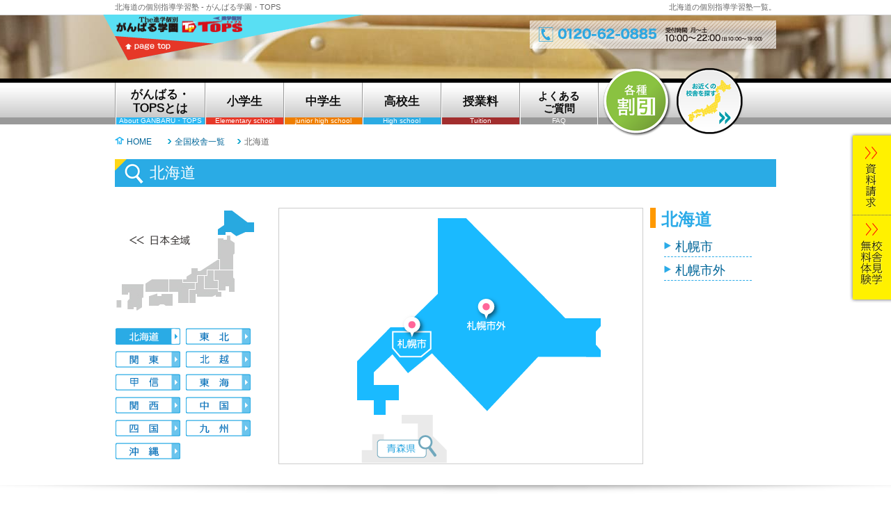

--- FILE ---
content_type: text/html; charset=UTF-8
request_url: https://www.ganbaru.co.jp/schools/hokkaido_touhoku/hokkaido/
body_size: 5868
content:


<!DOCTYPE html>
<html lang="ja">
<head>
<meta http-equiv="Content-Type" content="text/html; charset=utf-8">
<title>北海道 校舎一覧｜がんばる学園・TOPS【公式】</title>
<meta name="keywords" content="がんばる,TOPS,個別指導,塾,校舎一覧,北海道">
<meta name="description" content="がんばる学園・TOPS 全国校舎一覧 北海道：全国1200校舎を超える日本最大級の個別指導塾です。小学生・中学生・高校生・テスト対策・季節講習も承っております。入塾説明会・無料体験も実施中！お気軽にお問い合わせください。">
<meta name="robots" content="INDEX,FOLLOW">
<meta http-equiv="Content-Script-Type" content="text/javascript">
<meta http-equiv="Content-Style-Type" content="text/css">
<link rev="made" href="mailto:hideo_sumitomo@centrald.jp">
<link href="../../../css/inc.css" rel="stylesheet" type="text/css" media="all">
<link href="../../../css/under.css" rel="stylesheet" type="text/css" media="all">
<link href="../../../css/under_schoollist_1605.css" rel="stylesheet" type="text/css" media="all">
<link href="../../../css/under_schoollist_tk_1605.css" rel="stylesheet" type="text/css" media="all">
<link href="../../css/map.css" rel="stylesheet" type="text/css">
<script src="../../../js/ext.js" type="text/javascript"></script>
<script src="../../../js/smartRollover2.js" type="text/javascript"></script>
<script src="../../../js/jquery-1.7.2.min.js" type="text/javascript"></script>
<script src="../../../js/menu.js" type="text/javascript" charset="utf-8"></script>
<script src="../../js/map-rollover.js" type="text/javascript"></script>

<!-- 新卒採用ポップアップ用 -->
<link href="../../../css/colorbox.css" rel="stylesheet" type="text/css" media="all">
<script src="../../../howto/js/jquery.colorbox-min.js" type="text/javascript"></script>
<script src="../../../js/colorbox.js" type="text/javascript"></script>

<!-- ogタグ関係ttle ディスクリプションと共通-->
<meta property="og:title" content="北海道 校舎一覧｜がんばる学園・TOPS【公式】">
<meta property="og:site_name" content="北海道 校舎一覧｜がんばる学園・TOPS【公式】">
<meta property="og:description" content="がんばる学園・TOPS 全国校舎一覧 北海道：全国1200校舎を超える日本最大級の個別指導塾です。小学生・中学生・高校生・テスト対策・季節講習も承っております。入塾説明会・無料体験も実施中！お気軽にお問い合わせください。">
<!-- 絶対パス httpsも確認-->
<meta property="og:url" content="https://www.ganbaru.co.jp/schools/hokkaido_touhoku/hokkaido/">
<!-- 共通-->
<meta property="og:type" content="website"> 
<meta property="og:image" content="https://www.ganbaru.co.jp/icon_i.jpg">
<link rel="apple-touch-icon" href="https://www.ganbaru.co.jp/icon_i.png">

<!-- 絶対パス httpsも確認 カノ二カル（自分のURL）-->
<link rel="canonical" href="https://www.ganbaru.co.jp/schools/hokkaido_touhoku/hokkaido/">
<!-- 絶対パス httpsも確認 アノテーションタグ（SP版の同一内容ページのURL） -->
<link rel="alternate" media="only screen and (max-width: 640px)" href="https://www.ganbaru.co.jp/sp/schools/hokkaido_touhoku/hokkaido/">
<!-- サイトルートへの相対パス-->
<link rel="INDEX" href="../../../">

<script type="text/javascript" src="/js/cookies/SuccessionMediaCD.js"></script>
<script type="text/javascript" src="/js/cookies/jquery.cookie.js"></script>

<!-- Google Tag Manager -->
<script>(function(w,d,s,l,i){w[l]=w[l]||[];w[l].push({'gtm.start':
new Date().getTime(),event:'gtm.js'});var f=d.getElementsByTagName(s)[0],
j=d.createElement(s),dl=l!='dataLayer'?'&l='+l:'';j.async=true;j.src=
'https://www.googletagmanager.com/gtm.js?id='+i+dl;f.parentNode.insertBefore(j,f);
})(window,document,'script','dataLayer','GTM-56WX9NV');</script>
<!-- End Google Tag Manager -->
</head>

<body>
<!-- Google Tag Manager (noscript) -->
<noscript><iframe src="https://www.googletagmanager.com/ns.html?id=GTM-56WX9NV"
height="0" width="0" style="display:none;visibility:hidden"></iframe></noscript>
<!-- End Google Tag Manager (noscript) -->
<div id="wrap">

<header id="headerSec">
<div id="headerSecTxt">
    <div id="headerSecTxtInner">
        <h1>北海道の個別指導学習塾 - がんばる学園・TOPS</h1>
        <p class="ttlSub">北海道の個別指導学習塾一覧。</p>
    </div>
</div>
<div id="headerSecInner">
<div id="headerTitleBox">
<div id="headerTitleBoxInner">
<p class="h1"><a href="/"><img src="/common_images/btn_header02_off.png" width="198" height="26" alt="個別指導の学習塾 がんばる学園・TOPS(小学生・中学生・高校生)"></a></p>
<p id="pagetop"><a href="#wrap"><img src="/common_images/btn_header03_off.png" width="142" height="35" alt="page top"></a></p>
<p class="fdTxt"><img src="/common_images/img_contents02.png" width="354" height="41" alt="0120-62-0885"></p>
</div>
</div>
<div id="sideMenu">
<ul>
<li><a href="https://jm-forms.azurewebsites.net/inqueryform/request/ganbaru/"><img src="/common_images/btn_side01_off.png" alt="資料請求" width="50" height="115"></a></li>
<li><a href="https://jm-forms.azurewebsites.net/inqueryform/trial/ganbaru/"><img src="/common_images/btn_side02_off.png" alt="体験授業・来校予約" width="50" height="121"></a></li>
</ul>
</div>

<nav id="hNavi2">
<ul id="hNaviInner" class="clearfix">
<li><a href="/howto/"><div class="dispFlex a-items-c j-cont-c flex-wrap">がんばる・TOPSとは</div><span class="engSubTxt">About GANBARU・TOPS</span></a></li>
<li><a href="/elementary/"><div class="dispFlex a-items-c j-cont-c flex-wrap">小学生</div><span class="engSubTxt">Elementary school</span></a></li>
<li><a href="/junior/"><div class="dispFlex a-items-c j-cont-c flex-wrap">中学生</div><span class="engSubTxt">junior high school</span></a></li>
<li><a href="/highschool/"><div class="dispFlex a-items-c j-cont-c flex-wrap">高校生</div><span class="engSubTxt">High school</span></a></li>
<li><a href="/price/"><div class="dispFlex a-items-c j-cont-c flex-wrap">授業料</div><span class="engSubTxt">Tuition</span></a></li>
<li><a href="/faq/"><div class="dispFlex a-items-c j-cont-c flex-wrap">よくある<br>ご質問</div><span class="engSubTxt">FAQ</span></a></li>
<li id="sclBtn"><a href="/schools/"><img src="/common_images/btn_navi08s_off.png" alt="お近くの校舎を探す" width="100" height="100"></a></li>
<li id="wariBtn"><a href="/discount/"><img src="/common_images/btn_navi07s_off.png" alt="各種割引" width="100" height="101"></a></li>
</ul>
</nav>


</div>
</header>
<!-- // headerArea -->

<div id="breadcList">
    <dl>
        <dt><a href="../../../">HOME</a></dt>
        <dd><a href="../../">全国校舎一覧</a></dd>
        <dd>北海道</dd>
    </dl>
</div>
<!-- // breadcList -->

<div id="slideTxt">
<div id="slideTxtInner">
<dl>
<dt><a href="../../../"><img src="../../../common_images/btn_header02_off.png" width="198" height="26" alt="がんばる・TOPS"></a></dt>
<dd><a href="#wrap"><img src="../../../common_images/btn_header03_off.png" width="142" height="35" alt="page top"></a></dd>
</dl>
<p id="fdTxt"><img src="../../../common_images/img_contents02.png" width="354" height="41" alt="0120-62-0885"></p>
</div>
<!-- // headerTxt -->
</div>
<!-- // headerTxt -->



<div id="contentsArea">
<!-- class 地域名＋Map -->
<div id="contentsAreaInner">


<div class="mainSection" id="hokkaidoMap">
<!-- ID 県名＋Map -->
<div class="mainSectionInner">

<div class="section" id="mapListSec">
<div id="titleH2Box">
<h2>北海道</h2>
</div>

<div id="left_contents">
<div class="mini_map">
<p><a href="../../"><img src="../../images/images1605/map_japan/map_hokkaido.jpg" width="200" height="145" alt="日本全域" name="日本全域"></a></p>
</div>

<div class="global_nav">
<ul>
<li><img src="../../images/images1605/btn/g_btn_hokkaido.png" width="94" height="24" alt="北海道"></li>
<li><a href="../../hokkaido_touhoku/touhoku.html"><img src="../../images/images1605/btn/g_btn_tohoku_off.png" width="94" height="24" alt="東北"></a></li>
<li><a href="../../kantou/"><img src="../../images/images1605/btn/g_btn_kanto_off.png" width="94" height="24" alt="関東"></a></li>
<li><a href="../../hokuriku_koushinetsu/hokuriku.html"><img src="../../images/images1605/btn/g_btn_hokuriku_off.png" width="94" height="24" alt="北陸"></a></li>
<li><a href="../../hokuriku_koushinetsu/koshinetsu.html"><img src="../../images/images1605/btn/g_btn_koshinetsu_off.png" width="94" height="24" alt="甲信越"></a></li>
<li><a href="../../toukai/"><img src="../../images/images1605/btn/g_btn_tokai_off.png" width="94" height="24" alt="東海"></a></li>
<li><a href="../../kinki/"><img src="../../images/images1605/btn/g_btn_kansai_off.png" width="94" height="24" alt="関西"></a></li>
<li><a href="../../chugoku_shikoku/chugoku.html"><img src="../../images/images1605/btn/g_btn_chugoku_off.png" width="94" height="24" alt="中国"></a></li>
<li><a href="../../chugoku_shikoku/shikoku.html"><img src="../../images/images1605/btn/g_btn_shikoku_off.png" width="94" height="24" alt="四国"></a></li>
<li><a href="../../kyusyu_okinawa/kyusyu.html"><img src="../../images/images1605/btn/g_btn_kyusyu_off.png" width="94" height="24" alt="九州"></a></li>
<li><a href="../../kyusyu_okinawa/okinawa/"><img src="../../images/images1605/btn/g_btn_okinawa_off.png" width="94" height="24" alt="沖縄"></a></li>
</ul>
</div>

</div>
<!-- // left_contents -->

<div id="main_contents">

<div class="map_area">
<div id="mapSec">
<div id="hokkaido">
<p><img src="../../images/images1605/map_prefectures/map_hokkaido/img_map_hokkaido.png" width="520" height="365" usemap="#map" id="japan"></p>

<map name="map" id="map">
<area shape="poly" coords="407,150,461,150,461,165,456,175,456,193,463,199,463,211,374,211,298,290,219,206,184,233,162,207,137,231,137,247,173,247,173,272,154,272,154,294,136,294,136,272,111,272,111,217,160,164,163,175,161,198,173,211,205,211,219,196,219,174,162,174,159,164,181,164,226,115,226,6,267,6" href="other.html" alt="札幌市外" id="sapporo_other" />
<area shape="poly" coords="161,173,161,198,173,211,204,211,218,198,218,173" href="../sapporoshi/" alt="札幌市" id="sapporo" />
</map>
<p id="aomori2"><a href="../aomori/"><img src="../../images/images1605/btn/btn_aomori_off.png" width="86" height="33" alt="青森県"></a></p>
</div>
</div>


</div>

<div class="sub_nav">
<h3>北海道</h3>
<ul>
<li><a href="../sapporoshi/">札幌市</a></li>
<li><a href="other.html">札幌市外</a></li>
</ul>
</div>

</div>
<!-- // main_contents -->

</div>
<!-- // MapListSec --> 

</div>
<!-- // mainSectionInner --> 
</div>
<!-- // mainSection -->

</div>
<!-- // contentsAreaInner --> 
</div>
<!-- // contentsArea -->

<div id="footerArea" class="clear">

<!-- // フッターstart -->
<div id="footerAreaInner">

<!-- // サイトマップー -->
<div id="footerLink1">

<div id="footerContentList">
<div class="contentList">
<ul class="sitePageListBox">

<li class="sitePageItem">
<p class="sitePageTitle naviItem fontB"><a href="/">学習塾 HOME</a></p>
</li>

<li class="sitePageItem">
<p class="sitePageTitle naviItem fontB">学習塾コース詳細</p>
<ul class="sitePageList">
<li class="listItem"><a href="/elementary/">個別指導（小学生コース）</a></li>
<li class="listItem"><a href="/junior/">個別指導（中学生コース）</a></li>
<li class="listItem"><a href="/highschool/">個別指導（高校生コース）</a></li>
</ul>
</li>

<li class="sitePageItem">
<p class="sitePageTitle naviItem fontB">がんばる・TOPSについて</p>
<ul class="sitePageList">
<li class="listItem"><a href="/howto/">がんばる・TOPSとは？</a></li>
<li class="listItem"><a href="https://www.itto.jp/ss_koushi/">SS講師のご紹介<img class="icoImg pdl05em" src="/common_images/ico_blank.png" width="13" height="10" alt="別タブ"></a></li>
<li class="listItem"><a href="/itto_moshi/">ITTO模試</a></li>
<li class="listItem"><a href="/exp/">合格体験記</a></li>
</ul>
</li>

<li class="sitePageItem">
<p class="sitePageTitle naviItem fontB">料金・割引制度</p>
<ul class="sitePageList">
<li class="listItem"><a href="/price/">授業料（小学生・中学生・高校生）</a></li>
<li class="listItem"><a href="/discount/">各種割引</a></li>
</ul>
</li>

<li class="sitePageItem formPageBox noTitle noBorder">
<p class="sitePageTitle naviItem fontB">お問い合わせ</p>
<ul class="sitePageList">
<li class="listItem fontB"><a href="https://jm-forms.azurewebsites.net/inqueryform/trial/ganbaru/">無料体験入学・お問い合わせ</a></li>
<li class="listItem fontB"><a href="https://jm-forms.azurewebsites.net/inqueryform/request/ganbaru/">資料請求</a></li>
<li class="listItem fontB"><a href="tel:0120620885">お問い合わせ窓口:0120-62-0885</a></li>
<li class="listItem fontB"><a href="/faq/">よくあるご質問</a></li>
</ul>
</li>

<li class="sitePageItem schoolsListBox">
<p class="sitePageTitle naviItem fontB"><a href="/schools/">マンツーマン・個別指導塾を地域から探す</a></p>
<ul class="sitePageList">
<li class="listItem"><a href="/schools/hokkaido_touhoku/hokkaido/">北海道</a></li>
<li class="listItem"><a href="/schools/hokkaido_touhoku/aomori/">青森</a></li>
<li class="listItem"><a href="/schools/hokkaido_touhoku/iwate/">岩手</a></li>
<li class="listItem"><a href="/schools/hokkaido_touhoku/miyagi/">宮城</a></li>
<li class="listItem"><a href="/schools/hokkaido_touhoku/akita/">秋田</a></li>
<li class="listItem"><a href="/schools/hokkaido_touhoku/yamagata/">山形</a></li>
<li class="listItem"><a href="/schools/hokkaido_touhoku/fukushima/">福島</a></li>
<li class="listItem"><a href="/schools/kantou/tokyo/">東京</a></li>
<li class="listItem"><a href="/schools/kantou/kanagawa/">神奈川</a></li>
<li class="listItem"><a href="/schools/kantou/saitama/">埼玉</a></li>
<li class="listItem"><a href="/schools/kantou/chiba/">千葉</a></li>
<li class="listItem"><a href="/schools/kantou/ibaraki/">茨城</a></li>
<li class="listItem"><a href="/schools/kantou/tochigi/">栃木</a></li>
<li class="listItem"><a href="/schools/kantou/gunma/">群馬</a></li>
<li class="listItem"><a href="/schools/hokuriku_koushinetsu/niigata/">新潟</a></li>
<li class="listItem"><a href="/schools/hokuriku_koushinetsu/toyama/">富山</a></li>
<li class="listItem"><a href="/schools/hokuriku_koushinetsu/ishikawa/">石川</a></li>
<li class="listItem"><a href="/schools/hokuriku_koushinetsu/fukui/">福井</a></li>
<li class="listItem"><a href="/schools/hokuriku_koushinetsu/yamanashi/">山梨</a></li>
<li class="listItem"><a href="/schools/hokuriku_koushinetsu/nagano/">長野</a></li>
<li class="listItem"><a href="/schools/toukai/aichi/">愛知</a></li>
<li class="listItem"><a href="/schools/toukai/gifu/">岐阜</a></li>
<li class="listItem"><a href="/schools/toukai/mie/">三重</a></li>
<li class="listItem"><a href="/schools/toukai/shizuoka/">静岡</a></li>
<li class="listItem"><a href="/schools/kinki/osaka/">大阪</a></li>
<li class="listItem"><a href="/schools/kinki/kyoto/">京都</a></li>
<li class="listItem"><a href="/schools/kinki/shiga/">滋賀</a></li>
<li class="listItem"><a href="/schools/kinki/hyogo/">兵庫</a></li>
<li class="listItem"><a href="/schools/kinki/nara/">奈良</a></li>
<li class="listItem"><a href="/schools/kinki/wakayama/">和歌山</a></li>
<li class="listItem"><a href="/schools/chugoku_shikoku/okayama/">岡山</a></li>
<li class="listItem"><a href="/schools/chugoku_shikoku/hiroshima/">広島</a></li>
<li class="listItem"><a href="/schools/chugoku_shikoku/tottori/">鳥取</a></li>
<li class="listItem"><a href="/schools/chugoku_shikoku/shimane/">島根</a></li>
<li class="listItem"><a href="/schools/chugoku_shikoku/yamaguchi/">山口</a></li>
<li class="listItem"><a href="/schools/chugoku_shikoku/kagawa/">香川</a></li>
<li class="listItem"><a href="/schools/chugoku_shikoku/ehime/">愛媛</a></li>
<li class="listItem"><a href="/schools/chugoku_shikoku/tokushima/">徳島</a></li>
<li class="listItem"><a href="/schools/chugoku_shikoku/kouchi/">高知</a></li>
<li class="listItem"><a href="/schools/kyusyu_okinawa/fukuoka/">福岡</a></li>
<li class="listItem"><a href="/schools/kyusyu_okinawa/saga/">佐賀</a></li>
<li class="listItem"><a href="/schools/kyusyu_okinawa/nagasaki/">長崎</a></li>
<li class="listItem"><a href="/schools/kyusyu_okinawa/kumamoto/">熊本</a></li>
<li class="listItem"><a href="/schools/kyusyu_okinawa/oita/">大分</a></li>
<li class="listItem"><a href="/schools/kyusyu_okinawa/miyazaki/">宮崎</a></li>
<li class="listItem"><a href="/schools/kyusyu_okinawa/kagoshima/">鹿児島</a></li>
<li class="listItem"><a href="/schools/kyusyu_okinawa/okinawa/">沖縄</a></li>
</ul>
</li>
</ul>

<ul class="sitePageListBox">
<li class="sitePageItem snsPageBox">
<p class="sitePageTitle naviItem fontB">SNS</p>
<ul class="sitePageList">
<li class="listItem"><a href="https://www.facebook.com/novahld.jp/" target="_blank">facebook</a></li>
<!-- <li class="listItem"><a href="https://www.instagram.com/Miyabikobetsu_official/" target="_blank">Instagram</a></li> -->
</ul>
</li>

<li class="sitePageItem sitePageBox">
<p class="sitePageTitle naviItem fontB">サイトについて</p>
<ul class="sitePageList">
<li class="listItem"><a href="/sitemap/">サイトマップ</a></li>
<li class="listItem"><a href="/corporation/privacypolicy.html">プライバシーポリシー</a></li>
</ul>
</li>

<li class="sitePageItem">
<p class="sitePageTitle naviItem fontB">会社情報</p>
<ul class="sitePageList">
<li class="listItem"><a href="/corporation/">会社情報</a></li>
<li class="listItem"><a href="https://www.itto.jp/company/form/lp/staff_recruit_briefing/" target="_blank">中途採用<img class="icoImg pdl05em" src="/common_images/ico_blank.png" width="13" height="10" alt="別タブ"></a></li>
<li class="listItem"><a class="iframe" href="/recruit.html" rel="external">新卒採用・インターンシップ</a>
    <!-- <ul>
        <li><a class="iframe" href="/recruit2020.html" rel="external">2023新卒採用</a></li>
        <li><a class="iframe" href="/recruit2023.html" rel="external">2024新卒採用</a></li>
    </ul> -->
</li><li class="listItem"><a href="https://www.itto.jp/company/recruit/jukuteacher/" target="_blank">塾講師アルバイト<img class="icoImg pdl05em" src="/common_images/ico_blank.png" width="13" height="10" alt="別タブ"></a></li>
</ul>
</li>
</ul>

</div>
</div>

</div>
<!-- // footerLink1 -->


<!--
<div id="recruitLink" class="clearfix">
<ul class="floatL clearfix">
<li><img src="/common_images/logo_footer_work.jpg" width="160" height="50" alt="自分未来きょういくで働こう！"></li>
<li><a class="iframe" href="/recruit2020.html" rel="external"><img src="/common_images/bnr_recruit2023_off.png" width="265" height="80" alt="2023年新卒者　会社説明会エントリー"></a></li>
<li><a href="https://www.itto.jp/company/form/lp/staff_recruit_briefing/" rel="external"><img src="/common_images/bnr_recruit_season_off.png" width="265" height="80" alt="4月入社 会社説明会エントリー"></a></li>
<li><a href="https://www.itto.jp/company/recruit/jukuteacher/" rel="external"><img src="/common_images/bnr_baito_off.png" width="230" height="80" alt="講師・アルバイト募集"></a></li>
</ul>
</div> -->

<div id="footerLink2" class="clear">
<p class="tac"><a href="/"><img src="/common_images/logo_footer01.png" width="229" height="31" alt="がんばる学園・TOPS"></a></p>

<p class="tac jmkLogo"><a href="https://www.itto.jp/company/">株式会社ITTO</a></p>

<p class="novaLink"><!--|　<a href="/corporation/">会社情報</a>　|　<a href="/sitemap/">サイトマップ</a>　|　<a href="/corporation/privacypolicy.html">プライバシーポリシー</a>　|　<a href="https://www.itto.jp/company/" rel="external">自分未来きょういく</a>　-->
|　<a href="https://www.sarasa-tutor.jp/" rel="external">家庭教師さらさ</a>　|　<a href="https://www.nova.co.jp/" rel="external">英会話スクールのNOVA</a>　|　<a href="https://www.nova.co.jp/junior/" rel="external">NOVAバイリンガルKIDS</a>　|　<a href="https://dortmund.co.jp/" rel="external">ドルトムント・サッカーアカデミー</a>　|</p>

</div>
<!-- // footerLink2 -->


<div id="footerCopy" class="clearfix">
<a href="https://www.itto.jp/company/"><p><img src="/common_images/cp_2.png" width="344" height="14" alt="コピーライト"></p></a>

</div>
<!-- // footerCopy -->
</div>
<!-- // footerAreaInner -->
<!-- // フッターend --></div>
<!-- // footerArea --> 

</div>
<!-- // wrap -->
</body>
</html>

--- FILE ---
content_type: text/css
request_url: https://www.ganbaru.co.jp/css/inc.css
body_size: 4
content:
@charset "utf-8";
/* CSS Document */

@import "reset.css";
@import "common.css";
@import "screen.css?v20220317";

--- FILE ---
content_type: text/css
request_url: https://www.ganbaru.co.jp/css/under_schoollist_1605.css
body_size: 1110
content:
@charset "utf-8";
/* CSS Document */

/*----------------------------------------------------------------------------
 ***                                                                Container
----------------------------------------------------------------------------*/
body {}
#wrap {}


/*----------------------------------------------------------------------------
 ***                                                                  Header
----------------------------------------------------------------------------*/
#headerArea {
	background-position: center top;
	background-repeat: no-repeat;
	height: 165px;
	background-image: url(../common_images/back_header01c.jpg);
}

#slideTxt2{
	top:0;
	background:url(../common_images/back_header03.png) center top no-repeat;
	z-index:9998;
	height:44px;
	width:100%;
}
#slideTxt2Inner{
	width:950px;
	margin:0 auto;
}
#slideTxt2Inner dl{ float:left;}
#slideTxt2Inner #sTopTxt{ float:right; margin:0; padding:5px;}
#slideTxt2Inner #fdTxt{ float:right; margin:0; padding:5px;}

#headerAreaInner{background:none;}
#headerAreaTitle{
	width:950px;
	margin:0 auto;
	height:163px;
	position:relative
}
#headerAreaTitle h1{
	position:absolute;
	left: 30px;
	top: 35px;
}


#homeBtn{
	position:absolute;
	top:76px;
	left:30px;
}
#telTxt{
	position:absolute;
	top:22px;
	left:606px;
}

/*----------------------------------------------------------------------------
 ***                                                       Header - Navi
----------------------------------------------------------------------------*/
#hNavi{background:url(../common_images/back_header01c.png) left top repeat-x; height:88px;}
#hNavi #hNaviInner{ width:950px; position:relative; margin:0 auto;}
#hNavi li{ float:left;}
#hNavi li.wariBtn{
	float: none;
	position: absolute;
	top: -20px;
	left: 709px;
}
#hNavi li.sclBtn{
	float: none;
	position: absolute;
	top: -19px;
	left: 809px;
}

#breadcList {padding-top:12px; width:950px; margin:0 auto; margin-top: -10px; }
#breadcList dt,#breadcList dd{ float:left; line-height:20px; font-size:12px; height:20px; font-weight:normal;}
#breadcList dt{background: url(../common_images/icon_list07b.png) left 3px no-repeat; padding:0 20px 0 17px;}
#breadcList dd{background: url(../common_images/icon_list05.png) left 4px no-repeat; padding:0 15px 0 13px;}
/*----------------------------------------------------------------------------
 ***                                                              contentsArea
----------------------------------------------------------------------------*/
#contentsArea { width:950px; margin:0 auto 30px;}
#contentsAreaInner { padding-top: 10px;}


/*----------------------------------------------------------------------------
 ***                                               contentsArea -  mainSection
----------------------------------------------------------------------------*/
.mainSection {}
.mainSectionInner {}

#mapListSec{padding:15px 0 0 0; margin-top:0; margin-bottom:20px;}
#mapListSecInner{ width:938px; margin:0 auto; position:relative; background:url(../schools/images/back_contents01.png) left top no-repeat; margin-bottom:15px;}

#titleH2Box{ background:url(../schools/images/title_h2_contents01c.png) left top no-repeat; height:40px; padding-left:50px; margin:0 0px 10px 0}
#titleH2Box h2{ float:left; font-size:22px; font-weight:normal; line-height:40px; color:#FFF; margin-right:5px;}
#titleH2Box p{ font-size:18px; color:#FFF; padding-top:7px;}

/*----------------------------------------------------------------------------
 ***                                               contentsArea - rightSection
----------------------------------------------------------------------------*/
.rightSection{}
.rightSectionInner {}


/*----------------------------------------------------------------------------
 ***                                               contentsArea - leftSection
----------------------------------------------------------------------------*/
.leftSection{}
.leftSectionInner {}


/*----------------------------------------------------------------------------
 ***                                                                  footer
----------------------------------------------------------------------------*/
#footerArea{}
#footerAreaInner{}
#footerLogo{}


/*----------------------------------------------------------------------------
 ***                                                              ページトップ
----------------------------------------------------------------------------*/
.pagetop_more {
}


/*----------------------------------------------------------------------------
 ***                                                                   section
----------------------------------------------------------------------------*/
.section { padding-bottom:15px;}
.sectionInner {}



/*----------------------------------------------------------------------------
 ***                                                                  MAP共通パーツ
----------------------------------------------------------------------------*/


/*----------------------------------------------------------------------------
 ***                                                              市TOPリンク表示
----------------------------------------------------------------------------*/

.shiTopJMK{}
.shiTopIT{ display:none;}
.shiTopMY{ display:none;}
.shiTopGT{}

#shi_mapListSec #listSecW ul.shiTopIT{ display:none;}
#shi_mapListSec #listSecW ul.shiTopMY{ display:none;}
#shi_mapListSec #listSecW ul.shiTopGT{}







--- FILE ---
content_type: text/css
request_url: https://www.ganbaru.co.jp/css/under_schoollist_tk_1605.css
body_size: 1900
content:
@charset "utf-8";
/* CSS Document */

/*----------------------------------------------------------------------------
 ***                                                                  東海
----------------------------------------------------------------------------*/
#mapSec{ position:relative;}


/* 共通CSS ------------------------------------------------------*/

#left_contents{
	width: 205px;
	height: auto;
	margin: 20px 0 0;
	float: left;
}

.global_nav{
	margin: 20px 0 0;
}

.global_nav ul{
	width: 205px;
	height: 200px;
}

.global_nav ul li{
	margin: 0 4px 4px 0;
	display: inline-block;
}


#main_contents{
	width: 730px;
	float: left;
}

.map_area{
	width: 522px;
	height: 367px;
	margin: 20px 0 30px 30px;
	float: left;
	border: 1px solid #CCC;
}

.sub_nav{
	margin: 20px 0 0 10px;
	float: left;
}

.sub_nav h3{
	padding: 5px 0 0 8px;
	font-size: 24px;
	color: #2BABE8;
	line-height: 24px;
	border-left: 8px solid #FF9900;
	border-bottom: none;
}

.sub_nav li{
	width: 110px;
	margin: 2px 0 0 20px;
	padding: 3px 0 0 16px;
	font-size: 18px;
	background:url(../schools/images/images1605/btn/img_crick.jpg) left center no-repeat;
	border-bottom: 1px dashed #2BABE8;
}


/* 東北  -----------------------*/
#tohoku{
	width: 518px;
	height: 363px;
}

#tohoku p#hokuriku2{ 
	position: absolute;
	left: 30px;
	top: 290px;
}

#tohoku p#kanto2{
	position: absolute;
	left: 270px;
	top: 323px;
}

#tohoku p#koshinetsu2{
	position: absolute;
	left: 150px;
	top: 323px;
}

/* 関東 ------------------------*/
#kanto{
	width: 518px;
	height: 363px;
}

#kanto p#koshinetsu2{
	position: absolute;
	left: 30px;
	top: 150px;
}

#kanto p#tokai2{ 
	position: absolute;
	left: 30px;
	top: 305px;
}

/* 北陸 ------------------------*/
#hokuriku{
	width: 518px;
	height: 363px;
}

#hokuriku p#kanto2{ 
	position: absolute;
	left: 420px;
	top: 200px;
	background:none;
}

#hokuriku p#koshinetsu2{
	position: absolute;
	left: 315px;
	top: 270px;
}

#hokuriku p#tokai2{ 
	position: absolute;
	left: 175px;
	top: 310px;
}

#hokuriku p#kansai2{ 
	position: absolute;
	left: 20px;
	top: 320px;
}

/* 甲信越 ------------------------*/
#koshinetsu{
	width: 518px;
	height: 363px;
}

#koshinetsu p#kanto2{ 
	position: absolute;
	left: 385px;
	top: 150px;
	background: none;
}

#koshinetsu p#hokuriku2{
	position: absolute;
	left: 90px;
	top: 105px;
	background: none;
}

#koshinetsu p#tokai2{ 
	position: absolute;
	left: 50px;
	top: 310px;
}

/* 東海 ------------------------*/
#tokai{
	width: 518px;
	height: 363px;
}

#tokai p#kanto2{
	position: absolute;
	left: 424px;
	top: 21px;
	background: none;
}

#tokai p#koshinetsu2{
	position: absolute;
	left: 300px;
	top: 71px;
	background: none;
}

#tokai p#kansai2{
	position: absolute;
	left: 27px;
	top: 111px;
}

/* 関西 ------------------------*/
#kansai{
	width: 518px;
	height: 363px;
}

#kansai p#hokuriku2{
	position: absolute;
	left: 351px;
	top: 9px;
	background: none;
}

#kansai p#tokai2{
	position: absolute;
	left: 414px;
	top: 126px;
	background: none;
}

#kansai p#chugoku2{
	position: absolute;
	left: 17px;
	top: 83px;
	background: none;
}

#kansai p#shikoku2{
	position: absolute;
	left: 20px;
	top: 268px;
}

/* 中国 ------------------------*/
#chugoku{
	width: 518px;
	height: 363px;
}

#chugoku p#kansai2{
	position: absolute;
	left: 430px;
	top: 139px;
	background: none;
}

#chugoku p#shikoku2{
	position: absolute;
	left: 267px;
	top: 319px;
	background: none;
}

#chugoku p#kyusyu2{
	position: absolute;
	left: 20px;
	top: 258px;
	background: none;
}

/* 四国 ------------------------*/
#shikoku{
	width: 518px;
	height: 363px;
}

#shikoku p#kansai2{
	position: absolute;
	left: 413px;
	top: 142px;
	background: none;
}

#shikoku p#chugoku2{
	position: absolute;
	left: 215px;
	top: 24px;
	background: none;
}

/* 九州 ------------------------*/
#kyusyu{
	width: 518px;
	height: 363px;
}

#kyusyu p#chugoku2{
	position: absolute;
	left: 407px;
	top: 15px;
	background: none;
}

#kyusyu p#shikoku2{
	position: absolute;
	left: 413px;
	top: 162px;
	background: none;
}
/* 北海道　---------------------*/

#hokkaidou{
	width: 520px;
	height: 365px;
}

#hokkaido p#aomori2{ 
	position: absolute;
	left: 140px;
	top:320px;
}

/* 東京都　---------------------*/

#tokyo{
	width: 520px;
	height: 365px;
}

#tokyo p#chiba2{
	position: absolute;
	left: 415px;
	top: 127px;
}

#tokyo p#saitama2{
	position: absolute;
	left: 177px;
	top: 24px;
}
#tokyo p#kanagawa2{
	position: absolute;
	left: 240px;
	top: 316px;
}

#tokyo p#yamanashi2{
	position: absolute;
	left: 33px;
	top: 267px;
}

/* 神奈川県　---------------------*/

#kanagawa{
	width: 520px;
	height: 365px;
}

#kanagawa p#chiba2{
	position: absolute;
	left: 411px;
	top: 23px;
}

#kanagawa p#shizuoka2{
	position: absolute;
	left: 21px;
	top: 253px;
}
#kanagawa p#tokyo2{
	position: absolute;
	left: 196px;
	top: 23px;
}

#kanagawa p#yamanashi2{
	position: absolute;
	left: 21px;
	top: 65px;
}

/* 千葉県　---------------------*/

#chiba{
	width: 520px;
	height: 365px;
}

#chiba p#ibaragi2{
	position: absolute;
	left: 227px;
	top: 7px;
}

#chiba p#saitama2{
	position: absolute;
	left: 30px;
	top: 7px;
}
#chiba p#tokyo2{
	position: absolute;
	left: 30px;
	top: 93px;
}

#chiba p#kanagawa2{
	position: absolute;
	left: 30px;
	top: 186px;
}

/* 埼玉県　---------------------*/

#saitama{
	width: 520px;
	height: 365px;
}

#saitama p#ibaragi2{
	position: absolute;
	left: 422px;
	top: 134px;
}

#saitama p#tochigi2{
	position: absolute;
	left: 394px;
	top: 15px;
}
#saitama p#tokyo2{
	position: absolute;
	left: 267px;
	top: 309px;
}

#saitama p#chiba2{
	position: absolute;
	left: 420px;
	top: 249px;
}

#saitama p#gunma2{
	position: absolute;
	left: 216px;
	top: 38px;
}

#saitama p#nagano2{
	position: absolute;
	left: 31px;
	top: 108px;
}

#saitama p#yamanashi2{
	position: absolute;
	left: 44px;
	top: 308px;
}

/* 新潟県　---------------------*/

#nigata{
	width: 520px;
	height: 365px;
}

#nigata p#toyama2{
	position: absolute;
	left: 37px;
	top: 318px;
}

#nigata p#nagano2{
	position: absolute;
	left: 250px;
	top: 317px;
}
#nigata p#gunma2{
	position: absolute;
	left: 409px;
	top: 298px;
}

/* 愛知県　---------------------*/

#aichi{
	width: 520px;
	height: 365px;
}

#aichi p#mie2{
	position: absolute;
	left: 12px;
	top: 136px;
}

#aichi p#nagano2{
	position: absolute;
	left: 318px;
	top: 17px;
}

#aichi p#gifu2{
	position: absolute;
	left: 100px;
	top: 15px;
}

#aichi p#shizuoka2{
	position: absolute;
	left: 408px;
	top: 126px;
}

/* 静岡県　---------------------*/

#shizuoka{
	width: 520px;
	height: 365px;
}

#shizuoka p#aichi2{
	position: absolute;
	left: 14px;
	top: 183px;
}

#shizuoka p#nagano2{
	position: absolute;
	left: 69px;
	top: 19px;
}

#shizuoka p#yamanashi2{
	position: absolute;
	left: 247px;
	top: 11px;
}

#shizuoka p#kanagawa2{
	position: absolute;
	left: 421px;
	top: 46px;
}

/* 大阪府　---------------------*/

#osaka{
	width: 520px;
	height: 365px;
}

#osaka p#nara2{
	position: absolute;
	left: 343px;
	top: 261px;
}

#osaka p#hyogo2{
	position: absolute;
	left: 39px;
	top: 74px;
}

#osaka p#kyoto2{
	position: absolute;
	left: 242px;
	top: 13px;
}

#osaka p#shiga2{
	position: absolute;
	left: 388px;
	top: 26px;
}

/* 京都府　---------------------*/

#kyoto{
	width: 520px;
	height: 365px;
}

#kyoto p#osaka2{
	position: absolute;
	left: 202px;
	top: 312px;
}

#kyoto p#hyogo2{
	position: absolute;
	left: 38px;
	top: 238px;
}

#kyoto p#toyama2{
	position: absolute;
	left: 338px;
	top: 133px;
}

#kyoto p#shiga2{
	position: absolute;
	left: 351px;
	top: 209px;
}

/* 兵庫県　---------------------*/

#hyogo{
	width: 520px;
	height: 365px;
}

#hyogo p#tottori2{
	position: absolute;
	left: 30px;
	top: 51px;
}

#hyogo p#okayama2{
	position: absolute;
	left: 34px;
	top: 195px;
}

#hyogo p#kyoto2{
	position: absolute;
	left: 314px;
	top: 49px;
}

#hyogo p#osaka2{
	position: absolute;
	left: 371px;
	top: 222px;
}

/* 広島県　---------------------*/

#hiroshima{
	width: 520px;
	height: 365px;
}

#hiroshima p#tottori2{
	position: absolute;
	left: 425px;
	top: 79px;
}

#hiroshima p#okayama2{
	position: absolute;
	left: 423px;
	top: 229px;
}

#hiroshima p#shimane2{
	position: absolute;
	left: 242px;
	top: 80px;
}

#hiroshima p#yamaguchi2{
	position: absolute;
	left: 58px;
	top: 137px;
}

/* 福岡県　---------------------*/

#fukuoka{
	width: 520px;
	height: 365px;
}

#fukuoka p#oita2{
	position: absolute;
	left: 405px;
	top: 165px;
}

#fukuoka p#kumamoto2{
	position: absolute;
	left: 305px;
	top: 319px;
}

#fukuoka p#saga2{
	position: absolute;
	left: 120px;
	top: 168px;
}

#fukuoka p#nagasaki2{
	position: absolute;
	left: 9px;
	top: 207px;
}


--- FILE ---
content_type: text/css
request_url: https://www.ganbaru.co.jp/schools/css/map.css
body_size: 457
content:
@charset "utf-8";
/* CSS Document */

/* 全国 ----------------*/
#zenkoku {
	width: 938px;
	height: 451px;
	background: url("../images/images1605/map_top/back_japan.jpg") no-repeat;
}


/* 地方 ----------------*/
#tohoku{
	width: 518px;
	height: 363px;
	background: url("../images/images1605/map_local/map_tohoku/img_map_tohoku.png") no-repeat;
}

#kanto{
	width: 518px;
	height: 363px;
	background: url("../images/images1605/map_local/map_kanto/img_map_kanto.png") no-repeat;
}

#hokuriku{
	width: 518px;
	height: 363px;
	background: url("../images/images1605/map_local/map_hokuriku/img_map_hokuriku.png") no-repeat;
}

#koshinetsu{
	width: 518px;
	height: 363px;
	background: url("../images/images1605/map_local/map_koshinetsu/img_map_koshinetsu.png") no-repeat;
}

#tokai{
	width: 518px;
	height: 363px;
	background: url("../images/images1605/map_local/map_tokai/img_map_tokai.png") no-repeat;
}

#kansai{
	width: 518px;
	height: 363px;
	background: url("../images/images1605/map_local/map_kansai/img_map_kansai.png") no-repeat;
}

#chugoku{
	width: 518px;
	height: 363px;
	background: url("../images/images1605/map_local/map_chugoku/img_map_chugoku.png") no-repeat;
}

#shikoku{
	width: 518px;
	height: 363px;
	background: url("../images/images1605/map_local/map_shikoku/img_map_shikoku.png") no-repeat;
}

#kyusyu{
	width: 518px;
	height: 363px;
	background: url("../images/images1605/map_local/map_kyusyu/img_map_kyusyu.png") no-repeat;
}

/* 都道府県 ------------*/
#hokkaido{
	width: 518px;
	height: 363px;
	background: url("../images/images1605/map_prefectures/map_hokkaido/img_map_hokkaido.png") no-repeat;
}

#tokyo{
	width: 518px;
	height: 363px;
	background: url("../images/images1605/map_prefectures/map_tokyo/img_map_tokyo.png") no-repeat;
}

#kanagawa{
	width: 518px;
	height: 363px;
	background: url("../images/images1605/map_prefectures/map_kanagawa/img_map_kanagawa.png") no-repeat;
}

#chiba{
	width: 518px;
	height: 363px;
	background: url("../images/images1605/map_prefectures/map_chiba/img_map_chiba.png") no-repeat;
}

#saitama{
	width: 518px;
	height: 363px;
	background: url("../images/images1605/map_prefectures/map_saitama/img_map_saitama.png") no-repeat;
}

#nigata{
	width: 518px;
	height: 363px;
	background: url("../images/images1605/map_prefectures/map_nigata/img_map_nigata.png") no-repeat;
}

#aichi{
	width: 518px;
	height: 363px;
	background: url("../images/images1605/map_prefectures/map_aichi/img_map_aichi.png") no-repeat;
}

#shizuoka{
	width: 518px;
	height: 363px;
	background: url("../images/images1605/map_prefectures/map_shizuoka/img_map_shizuoka.png") no-repeat;
}

#osaka{
	width: 518px;
	height: 363px;
	background: url("../images/images1605/map_prefectures/map_osaka/img_map_osaka.png") no-repeat;
}

#kyoto{
	width: 518px;
	height: 363px;
	background: url("../images/images1605/map_prefectures/map_kyoto/img_map_kyoto.png") no-repeat;
}

#hyogo{
	width: 518px;
	height: 363px;
	background: url("../images/images1605/map_prefectures/map_hyogo/img_map_hyogo.png") no-repeat;
}

#hiroshima{
	width: 518px;
	height: 363px;
	background: url("../images/images1605/map_prefectures/map_hiroshima/img_map_hiroshima.png") no-repeat;
}

#fukuoka{
	width: 518px;
	height: 363px;
	background: url("../images/images1605/map_prefectures/map_fukuoka/img_map_fukuoka.png") no-repeat;
}

--- FILE ---
content_type: text/css
request_url: https://www.ganbaru.co.jp/css/reset.css
body_size: 748
content:
@charset "utf-8";
/* CSS Document */

body{
	margin:0;
	padding:0;
	font-size: 74%;
	background:none;
	background-color:#FFF;
}
html{
	overflow-y:scroll; 
	margin:0;
	padding:0;}
body,h1,h2,h3,h4,h5,h6,td,th,div,p,input,textarea,pre,ul,ol,li,address{
	color:#666;
	line-height:1em;
	font-family: "メイリオ",Meiryo,"ヒラギノ角ゴ Pro W3","Hiragino Kaku Gothic Pro","ＭＳ Ｐゴシック","MS P Gothic",Osaka,sans-serif;
}
h1,h2,h3,h4,h5,h6,div,p,ul,ol,li,dl,dt,dd,form,pre,input,textarea{
	line-height:1.8em;
	margin:0px;
	padding:0px;
	text-align:left;
}
h1,h2,h3,h4,h5,h6,dt{color:#000;}
h4,h5,h6{ font-size:120%;}
p{margin:3px 0 6px 0;}
li{list-style:none;}
dt{font-weight:bold;}
p,li,dt,dd,th,td,address{line-height:1.6em;}
address{font-style:normal;}
table,img{border:0;}
table td{ vertical-align:top; text-align:left;}
table th{ vertical-align:middle; text-align:center;}
table th, table td{ padding:7px;}
fieldset{ margin:0; padding:0; border:0;}
strong{ font-weight:bold;}
.through{ text-decoration:line-through; color:#999;}
a:link{text-decoration:none; color:#006699;}
a:visited{text-decoration:none; color:#6668B7;}
a:hover{text-decoration:underline; color:#5B7902;}
a:active{text-decoration:underline; color:#003298;}
a:focus{outline:none; color:#003298;}
.none{display:none;}
.clear{clear:both;}

/* clearfix
------------------------------------------------------------ */
.clearfix:after {
	content: "."; 
	display:block; 
	height:0; 
	clear: both;
	visibility: hidden;}
.clearfix { display: inline-block; }

/* Hides from IE-mac \*/
* html .clearfix {height:1%;}
.clearfix {display:block;}
/* End hide from IE-mac */







--- FILE ---
content_type: text/css
request_url: https://www.ganbaru.co.jp/css/common.css
body_size: 783
content:
@charset "utf-8";
/* CSS Document */


/*----------------------------------------------------------------------------
 ***                                                                    space
----------------------------------------------------------------------------*/
.mgb200{margin-bottom:200px;}
.mgb30{margin-bottom:30px;}
.mgb20{margin-bottom:20px;}
.mgb15{margin-bottom:15px;}
.mgb10{margin-bottom:10px;}
.mgb5{margin-bottom:5px;}
.mgb0{margin-bottom:0;}
.mgt50{margin-top:50px;}
.mgt45{margin-top:45px;}
.mgt40{margin-top:40px;}
.mgt35{margin-top:35px;}
.mgt30{margin-top:30px;}
.mgt25{margin-top:25px;}
.mgt20{margin-top:20px;}
.mgt15{margin-top:15px;}
.mgt10{margin-top:10px;}
.mgt5{margin-top:5px;}
.mgt0{margin-top:0;}
.mgr30{margin-right:30px;}
.mgr20{margin-right:20px;}
.mgr15{margin-right:15px;}
.mgr10{margin-right:10px;}
.mgr5{margin-right:5px;}
.mgr0{margin-right:0;}
.mg30{margin:30px;}
.mg20{margin:20px;}
.mg15{margin:15px;}
.mg10{margin:10px;}
.mg5{margin:5px;}
.mg0{margin:0;}
.mt0{ margin-top:0;}
.mt5{ margin-top:5px;}
.mt10{ margin-top:10px;}

.pdt10{ padding-top:10px;}
.pdt15{ padding-top:15px;}
.pdt20{ padding-top:20px;}
.pdt25{ padding-top:25px;}
.pdt30{ padding-top:30px;}



/*----------------------------------------------------------------------------
 ***                                                                    h
----------------------------------------------------------------------------*/
h1{}
h2{}
h3{}
h4{}


/*----------------------------------------------------------------------------
 ***                                                                    text
----------------------------------------------------------------------------*/
.tac{ text-align:center;}
.tar{ text-align:right;}
.tal{ text-align:left;}
.attention{ font-weight:bold; color:#ff3399; }
.attentionL{ font-weight:bold; font-size:120%; color:#ff3399; }
.ol{ text-decoration:line-through;}
.txtColorBl{color:#0033FF;}
.txtColorGr{color:#090;}
.txtColorOr{color:#F60;}
.txtColorRd{color:#CC3300;}
.txtSizeS{ font-size:86%}
.txtSizeSS{ font-size:74%}
.txtSizeL{ font-size:120%}
.txtSizeLL{ font-size:146%}

.floatR{ float:right;}
.floatL{ float:left;}
.imgfloatR{ float:right;}
.imgfloatR span,
.imgfloatR img{ padding-left:10px;}
.imgfloatL{ float:left;}
.imgfloatL span,
.imgfloatL img{ padding-right:10px;}


/*----------------------------------------------------------------------------
 ***                                                                   img
----------------------------------------------------------------------------*/


/*----------------------------------------------------------------------------
 ***                                                                   table
----------------------------------------------------------------------------*/
table {
	border-collapse:collapse;
	border: 1px solid #CCCCCC;
}
td,th {
	border:1px solid #CCCCCC;
	padding: 16px;
}
th{
	background-color:#FBF1EC;
	font-weight: bold;
}
/* 幅　-------------------*/
.tw33{ width:33%;}
.tw34{ width:34%;}

.tw10{ width:10%;}
.tw20{ width:20%;}
.tw25{ width:25%;}
.tw30{ width:30%;}
.tw40{ width:40%;}
.tw45{ width:45%;}
.tw50{ width:50%;}
.tw60{ width:60%;}
.tw70{ width:70%;}
.tw80{ width:80%;}
.tw90{ width:90%;}
.tw100{ width:100%;}

table.bdType1 {
	border:none;
	border-collapse:collapse;
	border-top: 1px dotted #666;
}
.bdType1 td,th {
	border:none;
	border-bottom: 1px dotted #666;
	padding: 16px;
}
.bdType1 th{
	border:none;
	border-bottom: 1px dotted #666;
	font-weight: bold;
}




--- FILE ---
content_type: text/css
request_url: https://www.ganbaru.co.jp/css/screen.css?v20220317
body_size: 2016
content:
@charset "utf-8";
/* CSS Document */

/*----------------------------------------------------------------------------
 ***                                                                Container
----------------------------------------------------------------------------*/
body {}
#wrap {}

#sideMenu{
	display:none; /**/
	background:url(../common_images/back_side01.png) left top no-repeat;
	z-index:999;
	width:60px;
	height:246px;
	position:fixed;
	right:0;
	top:200px;
}

#sideMenu ul{ padding:5px 0 0 5px;}
#sideMenu ul li{ margin:0; padding:0; line-height:1px;}

#sideMenu2{
	display:block; /**/
	background:url(../common_images/back_side01c.png) left top no-repeat;
	z-index:999;
	width:60px;
	height:412px;
	position:fixed;
	right:0;
	top:200px;
}

#sideMenu2 li{ padding:4px 0 0 8px; line-height:0em;}
#sideMenu2 .gyoImg{ padding-top:7px;}
#sideMenu2 .gyoImg img{ padding:3px 0 0 4px;}

#bnr_sum{
	position:absolute;
	left:200px;
	top:165px;
}


/*----------------------------------------------------------------------------
 ***                                                                  Header
----------------------------------------------------------------------------*/
#headerArea {
	
}
#headerAreaInner{}
#headerAreaTitle{}

/*----------------------------------------------------------------------------
 ***                                                       Header - Navi
----------------------------------------------------------------------------*/
#gnavi {}
#gnavi ul{}
#gnavi li{}


/*----------------------------------------------------------------------------
 ***                                                              contentsArea
----------------------------------------------------------------------------*/
#contentsArea {}



/*----------------------------------------------------------------------------
 ***                                               contentsArea -  mainSection
----------------------------------------------------------------------------*/
.mainSection {}
.mainSectionInner {}


/*----------------------------------------------------------------------------
 ***                                               contentsArea - rightSection
----------------------------------------------------------------------------*/
.rightSection{}
.rightSectionInner {}


/*----------------------------------------------------------------------------
 ***                                               contentsArea - leftSection
----------------------------------------------------------------------------*/
.leftSection{}
.leftSectionInner {}


/*----------------------------------------------------------------------------
 ***                                                                  footer
----------------------------------------------------------------------------*/
#footerArea{
	background-color:#FFF;
	background-image:url(../common_images/back_sdw01.png);
	background-position:center 10px;
	background-repeat:no-repeat;
	padding-top:40px;}
#footerAreaInner{ width:950px; margin:0 auto;}
#footerLogo{}

#footerLink1 div{ width:auto; float: none;}

/*----- 【フッターリンク】 -----*/
#footerContentList{padding: 25px 0 25px 0; width: 950px; margin: 0 auto;}
#footerContentList a{color: #333333;}
#footerContentList .boxL{padding-right:50px;}
#footerContentList .contentList .sitePageListBox{ display:flex; flex-wrap:wrap; justify-content:space-between;}
#footerContentList .contentList .sitePageListBox:last-child{ justify-content:unset;}
#footerContentList .contentList .sitePageListBox .sitePageItem{padding: 0 0;margin: 0 0 1em 0;width: 25%;}
#footerContentList .contentList .sitePageListBox .sitePageTitle {padding:0 0 0 1.4em; background: url(../common_images/icon_list07.png) left no-repeat; margin:0;}
#footerContentList .contentList .sitePageListBox .listItem{ background:url(../common_images/icon_list05.png) 19px 8px no-repeat; padding:5px 0 0 32px; line-height:18px;}
#footerContentList .contentList .sitePageListBox.bottomBox{column-count: auto;display: flex;align-items: flex-start;justify-content: space-between;}
#footerContentList .sitePageListBox .icoImg{margin: 0 0 0 0.3em;}
#footerContentList .schoolsListBox .sitePageList{ display: flex;flex-wrap: wrap;justify-content: flex-start; padding-left: 15px; margin:0 0 1em 0;}
#footerContentList .schoolsListBox .sitePageList .listItem{margin: 0 0.728em 0 0; padding: 5px 0 0 14px; line-height: 18px; width: 3em; background:url(../common_images/icon_list05.png) 0px 8px no-repeat;}
#footerContentList .contentList .sitePageListBox .sitePageItem.schoolsListBox{ width: 75%;}

#footerLink2 { border-top:#999 dotted 1px; border-bottom:#999 dotted 1px; padding:10px 0; margin:20px 0;}
#footerLink2 p{ text-align:center; margin:0;}

#footerCopy { height:40px; margin:0; background:#FFF; padding-bottom:30px;}
#footerCopy p{ text-align:center; margin:5px 0;}
#footerCopy .customerTEL{ font-size: 11px;}

#recruitLink{ border-top:1px solid #ccc; padding:25px 0 0; margin:10px 0 0;}
#recruitLink .floatL li{ float:left; margin:0 10px 0 0;}
#recruitLink .floatL li:first-child{ margin:12px 10px 0 0;}
#recruitLink .floatL li:last-child{ margin:0;}

#recruit_contract{ float:right;}
#recruit_contract p{ font-size:12px; color:#423a56;}
#recruit_contract p span{ padding:2px 10px 1px 15px; margin-right:0.5em; border-radius:3px; font-weight:bold; color:#fff; background-color:#423a56; text-align:center;}
#recruit_contract li{ width:5em; text-align:center; border-left:1px solid #423a56; padding:2px 0 1px; font-size:14px; font-weight:bold; float:left;}
#recruit_contract li:last-child{ border-right:1px solid #423a56;}

.jmkLogo{ font-size: 14px;}
#footerLink2{ margin:0 0 20px;}
#footerLink2 p{ margin: 5px 0;}
#footerLink2 .novaLink{ margin-top: 10px;}

/*----------------------------------------------------------------------------
 ***                                                              ページトップ
----------------------------------------------------------------------------*/
.pagetop_more {
	clear:both;
	width:100%;
	font-size:86%;
	text-align:right;
	margin-bottom:10px;
}


/*----------------------------------------------------------------------------
 ***                                                                   section
----------------------------------------------------------------------------*/
.section { margin-top:30px;}
.sectionInner {}



/*----------------------------------------------------------------------------
 ***                                                                  slideTxt
----------------------------------------------------------------------------*/
#slideTxt{
	top:0;
	display:none; /**/
	background:url(../common_images/back_header03.png) center top no-repeat;
	z-index:9998;
	height:44px;
	position:fixed;
	width:100%;
}
#slideTxtInner{
	width:950px;
	margin:0 auto;
}
#slideTxtInner dl{ float:left;}
#slideTxtInner #sTopTxt{ float:right; margin:0; padding:5px;}
#slideTxtInner #fdTxt{ float:right; margin:0; padding:5px;}

/* display */
.flex{display:-webkit-box; display:-ms-flexbox; display:flex; -webkit-box-pack:start; -ms-flex-pack:start; justify-content:start; -ms-flex-wrap:wrap; flex-wrap:wrap;}
.dispBlock{display: block;}
.dispInBlock{display: inline-block;}
.dispInFlex{display:-webkit-inline-box; display:-ms-inline-flexbox; display:inline-flex;}
.dispFlex{display: -webkit-box; display: -ms-flexbox; display: flex;}
.dispFlexWrap{display:-webkit-box; display:-ms-flexbox; display:flex; -ms-flex-wrap:wrap; flex-wrap:wrap; }
.flex-wrap{-ms-flex-wrap:wrap; flex-wrap:wrap;}
.flex-noWrap{-ms-flex-wrap:nowrap; flex-wrap:nowrap;}
.flex-column{-webkit-box-orient:vertical; -webkit-box-direction:normal; -ms-flex-direction:column; flex-direction:column; }
.j-cont-s{-webkit-box-pack:start; -ms-flex-pack:start; justify-content:start; }
.j-cont-l{-webkit-box-pack:left; -ms-flex-pack:left; justify-content:left; }
.j-cont-r{-webkit-box-pack:right; -ms-flex-pack:right; justify-content:right; }
.j-cont-c{-webkit-box-pack:center; -ms-flex-pack:center; justify-content:center; }
.j-cont-sb{-webkit-box-pack:justify; -ms-flex-pack:justify; justify-content:space-between; }
.j-cont-sa{-ms-flex-pack:distribute; justify-content:space-around; }
.a-items-c{-webkit-box-align:center; -ms-flex-align:center; align-items:center; }
.a-items-s{-webkit-box-align:start; -ms-flex-align:start; align-items:start; }
.a-items-fe{-webkit-box-align:end; -ms-flex-align:end; align-items:flex-end; }




--- FILE ---
content_type: application/javascript
request_url: https://www.ganbaru.co.jp/js/menu.js
body_size: 720
content:

//var bt = $("#slideTxt").offset().top; // boxのページ上からの距離を取得
var bt=200;
var ds = 0;
var fls =true;
$(document).scroll(function(){ // スクロール発生時の処理の記述を開始
    ds = $(this).scrollTop(); // ユーザのスクロールした距離を取得
	if (bt < ds&&fls) {
		$("#slideTxt").slideToggle("500");
		fls=false;
	}
	if (bt>= ds&&!fls) {
		$("#slideTxt").slideToggle("500");
		fls=true;
	}
});

$(window).resize(function(){
	var w = $(window).width();
	var h = $(window).height();
	$('#sideMenu').css({top: h/2-170});
	var x = 1000;
	if (w > x) {
		$('#sideMenu').animate( { width: 'show' }, 'hide' );
	}
	var x = 1000;
	if (w < x) {
		$('#sideMenu').animate( { width: 'hide' }, 'hide' );
	}
});


$(document).ready( function(){
	var w = $(window).width();
	var h = $(window).height();
	$('#sideMenu').css({top: h/2-170});
	var x = 1000;
	if (w > x) {
		$('#sideMenu').animate( { width: 'show' }, 'hide' );
	}
	var x = 1000;
	if (w < x) {
		$('#sideMenu').animate( { width: 'hide' }, 'hide' );
	}
});

$(window).resize(function(){
	var w = $(window).width();
	var h = $(window).height();
	$('#sideMenu').css({top: h/2-170});
	var x = 1000;
	if (w > x) {
		$('#sideMenu2').animate( { width: 'show' }, 'hide' );
	}
	var x = 1000;
	if (w < x) {
		$('#sideMenu2').animate( { width: 'hide' }, 'hide' );
	}
});


$(document).ready( function(){
	var w = $(window).width();
	var h = $(window).height();
	$('#sideMenu').css({top: h/2-170});
	var x = 1000;
	if (w > x) {
		$('#sideMenu2').animate( { width: 'show' }, 'hide' );
	}
	var x = 1000;
	if (w < x) {
		$('#sideMenu2').animate( { width: 'hide' }, 'hide' );
	}
});





/*--------------------------------------------------------------------------*
 *  
 *  SmoothScroll JavaScript Library V2
 *  
 *  MIT-style license. 
 *  
 *  2007-2011 Kazuma Nishihata 
 *  http://www.to-r.net
 *  
 *--------------------------------------------------------------------------*/
 $(function () {
    var headerheight = 67; //ヘッダの高さ
    $('a[href^="#"]').click(function(){
        var href= $(this).attr("href");
        var target = $(href == "#" || href == "" ? 'html' : href);
        var position = target.offset().top-headerheight; //ヘッダの高さ分位置をズラす
        $("html, body").animate({scrollTop:position}, 500, "swing");
        return false;
    });
});




--- FILE ---
content_type: text/plain
request_url: https://www.google-analytics.com/j/collect?v=1&_v=j102&a=65499708&t=pageview&_s=1&dl=https%3A%2F%2Fwww.ganbaru.co.jp%2Fschools%2Fhokkaido_touhoku%2Fhokkaido%2F&ul=en-us%40posix&dt=%E5%8C%97%E6%B5%B7%E9%81%93%20%E6%A0%A1%E8%88%8E%E4%B8%80%E8%A6%A7%EF%BD%9C%E3%81%8C%E3%82%93%E3%81%B0%E3%82%8B%E5%AD%A6%E5%9C%92%E3%83%BBTOPS%E3%80%90%E5%85%AC%E5%BC%8F%E3%80%91&sr=1280x720&vp=1280x720&_u=YEBAAEABAAAAACAAI~&jid=1690441704&gjid=222460117&cid=4372309.1769564919&tid=UA-32412194-4&_gid=497774225.1769564919&_r=1&_slc=1&gtm=45He61q1n8156WX9NVv811756201za200zd811756201&gcd=13l3l3l3l1l1&dma=0&tag_exp=103116026~103200004~104527906~104528501~104684208~104684211~115616985~115938465~115938468~116185181~116185182~116682876~117041588&z=1607322889
body_size: -450
content:
2,cG-Z8GRGXH9BX

--- FILE ---
content_type: application/javascript
request_url: https://www.ganbaru.co.jp/js/cookies/SuccessionMediaCD.js
body_size: 2148
content:
/**
 * 流入元の引継
 */

//var jQuery = jQuery.noConflict();

// cookieを設定する自ドメイン
// ドメイン全体とする場合：     xxx.com
// 特定ホストのみとする場合：   www.xxx.com
var __smc_selfDomain    = "ganbaru.co.jp";

//引継対象とするフォームURL
//前方一致にて判定
var __smc_targetFQDN = [
    "https://jm-forms.azurewebsites.net",
	"https://www.jibunmirai.co.jp",
	"https://www.itto.jp",
	"https://itto.jp",
	"https://sp.itto.jp",
	"https://jibunmirai.co.jp",
	"https://sp.jibunmirai.co.jp",
	"https://www.miyabi-kobetsu.jp",
	"https://miyabi-kobetsu.jp",
	"https://sp.miyabi-kobetsu.jp",
	"https://www.ganbaru.co.jp",
	"https://ganbaru.co.jp",
	"https://www.sumire-kobetsu.jp",
	"https://sumire-kobetsu.jp"
];


//流入パラメータ
var __smc_ad_param_name = "ad";
var __smc_ad_param_name2 = "prefix";
var __smc_ad_param_name3 = "yclid";
var __smc_ad_param_name4 = "ref_pm";

//cookieへ設定する際のキー
var __smc_cookie_name   = "ad_media_cd";
var __smc_cookie_name2   = "ad_media2_cd";
var __smc_cookie_name3   = "ad_media3_cd";
var __smc_cookie_name4   = "ref_pm";

//cookieの有効期限とする日数 0:ブラウザが閉じられるまで
var __smc_cookie_expired = 0;

/**
 * GETクエリストリングに指定したキーのパラメータが存在する場合
 * その値をクッキーに保存する。
 * @param p_name クエリストリングパラメータ名
 * @param c_name 保存するクッキー名
 */
var setCookieFromQuery = function (p_name,c_name){
    var querystr = new String(location.search.substring(1)); 
    var parms = querystr.split('&'); 
    for (var i=0; i<parms.length; i++) { 
        var pos = parms[i].indexOf('='); 
        if (pos > 0) { 
            var key = parms[i].substring(0,pos); 
            if( key == p_name ){
                var val = parms[i].substring(pos+1); 
                jQuery.cookie(c_name,val,{ expires: __smc_cookie_expired ,path:"/" ,domain:__smc_selfDomain});
            }
        } 
    }
}

/**
 * リファラより検索エンジンからの流入であることを設定
 * @param c_name 保存するクッキー名
 **/
var setCookieFromReferrerForSearchEngine = function (c_name){
    var referrerstr = new String(document.referrer);
    var val = "";

    if(referrerstr.match("google")){
        val = "ggl";
    }else if(referrerstr.match("yahoo")){
        val = "yah";
    }else if(referrerstr.match("msn")){
        val = "msn";
    }else{
        val = "";
    }
    
    if( val != ""){
        jQuery.cookie(c_name,val,{ expires: __smc_cookie_expired ,path:"/" ,domain:__smc_selfDomain});
    }
}

/**
 * 指定したキーを利用しクッキーから値を取得する
 * 存在しない場合は空文字
 * @param c_name クッキー名
 */
var getCookie = function (c_name){
    var c_val = jQuery.cookie(c_name);
    if(c_val){
        return unescape(c_val);
    }else{
        return "";
    }
}

var setAdParamToAhchor = function(){

    //Cookieからメディアコードを取得
    mediaParamCookie = getCookie(__smc_cookie_name);
    mediaParamCookie2 = getCookie(__smc_cookie_name2);
    mediaParamCookie3 = getCookie(__smc_cookie_name3);
    mediaParamCookie4 = getCookie(__smc_cookie_name4);
    
    //Cookieにメディアコードがあるならターゲットとなるドメインへのhrefへ設定
    if(mediaParamCookie != ""){

        var targetAnchorSelector = "";
        $(__smc_targetFQDN).each(function(i,val){
            targetAnchorSelector += 'a[href^="'+val+'"],';
        });
        targetAnchorSelector += "#____dummy____";
        //requestフォームのリンク一覧を取得
        var linkList = $(targetAnchorSelector);
        //
        var hrefstr = "";
        linkList.each(function(){
            //href属性をチェック
            hrefstr = jQuery(this).attr("href");
            //既にパラメータadが含まれる場合は何もしない
            if(!hrefstr.match("ad=[^&]+")){
                //クエリストリングに媒体コードパラメータが入ってなければ追加する。
                if(hrefstr.match("\\?[^\\?]+=")){
                    //他のパラメータがある場合
                    hrefstr = hrefstr + "&ad=" + mediaParamCookie;
                }else{
                    hrefstr = hrefstr + "?ad=" + mediaParamCookie;
                }
            }
            jQuery(this).attr("href",hrefstr);
        });
    }
    if(mediaParamCookie2 != ""){

        var targetAnchorSelector = "";
        $(__smc_targetFQDN).each(function(i,val){
            targetAnchorSelector += 'a[href^="'+val+'"],';
        });
        targetAnchorSelector += "#____dummy____";
        //requestフォームのリンク一覧を取得
        var linkList = $(targetAnchorSelector);
        //
        var hrefstr = "";
        linkList.each(function(){
            //href属性をチェック
            hrefstr = jQuery(this).attr("href");
            //既にパラメータadが含まれる場合は何もしない
            if(!hrefstr.match("prefix=[^&]+")){
                //クエリストリングに媒体コードパラメータが入ってなければ追加する。
                if(hrefstr.match("\\?[^\\?]+=")){
                    //他のパラメータがある場合
                    hrefstr = hrefstr + "&prefix=" + mediaParamCookie2;
                }else{
                    hrefstr = hrefstr + "?prefix=" + mediaParamCookie2;
                }
            }
            jQuery(this).attr("href",hrefstr);
        });
    }
    if(mediaParamCookie3 != ""){

        var targetAnchorSelector = "";
        $(__smc_targetFQDN).each(function(i,val){
            targetAnchorSelector += 'a[href^="'+val+'"],';
        });
        targetAnchorSelector += "#____dummy____";
        //requestフォームのリンク一覧を取得
        var linkList = $(targetAnchorSelector);
        //
        var hrefstr = "";
        linkList.each(function(){
            //href属性をチェック
            hrefstr = jQuery(this).attr("href");
            //既にパラメータadが含まれる場合は何もしない
            if(!hrefstr.match("yclid=[^&]+")){
                //クエリストリングに媒体コードパラメータが入ってなければ追加する。
                if(hrefstr.match("\\?[^\\?]+=")){
                    //他のパラメータがある場合
                    hrefstr = hrefstr + "&yclid=" + mediaParamCookie3;
                }else{
                    hrefstr = hrefstr + "?yclid=" + mediaParamCookie3;
                }
            }
            jQuery(this).attr("href",hrefstr);
        });
    }
    if(mediaParamCookie4 != ""){

        var targetAnchorSelector = "";
        $(__smc_targetFQDN).each(function(i,val){
            targetAnchorSelector += 'a[href^="'+val+'"],';
        });
        targetAnchorSelector += "#____dummy____";
        //requestフォームのリンク一覧を取得
        var linkList = $(targetAnchorSelector);
        //
        var hrefstr = "";
        linkList.each(function(){
            //href属性をチェック
            hrefstr = jQuery(this).attr("href");
            //既にパラメータadが含まれる場合は何もしない
            if(!hrefstr.match("yclid=[^&]+")){
                //クエリストリングに媒体コードパラメータが入ってなければ追加する。
                if(hrefstr.match("\\?[^\\?]+=")){
                    //他のパラメータがある場合
                    hrefstr = hrefstr + "&ref_pm=" + mediaParamCookie4;
                }else{
                    hrefstr = hrefstr + "?ref_pm=" + mediaParamCookie4;
                }
            }
            jQuery(this).attr("href",hrefstr);
        });
    }

}

/**
 * リクエストフォームへのリンクを取得し、
 * 引数に指定、もしくはクッキーに保持された
 * メディア媒体コードをパラメータとして
 * クエリストリングに追加する。
 * リクエスト用のフォーム処理内部にてCookieを直接参照するよう方式を変更。
 * アンカーへの設置のみ取りやめ
 */
var addMediaParamToAnchor = function(){

    //検索エンジンからのリファラーよりAdパラムを設定
    //setCookieFromReferrerForSearchEngine(__smc_cookie_name);
    //クエリストリングからクッキーにAdパラムを設定
    setCookieFromQuery(__smc_ad_param_name,__smc_cookie_name);
    setCookieFromQuery(__smc_ad_param_name2,__smc_cookie_name2);
    setCookieFromQuery(__smc_ad_param_name3,__smc_cookie_name3);
    setCookieFromQuery(__smc_ad_param_name4,__smc_cookie_name4);
    //AタグへAdパラムを復元
    setAdParamToAhchor();
}

$(function() {
    addMediaParamToAnchor();
});